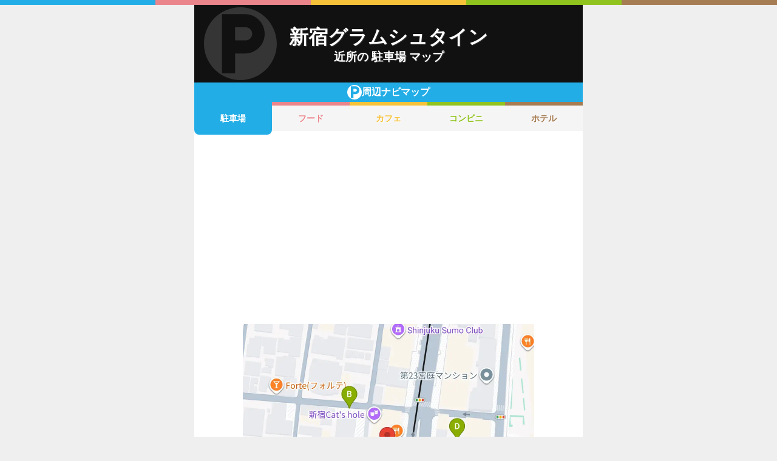

--- FILE ---
content_type: text/html; charset=utf-8
request_url: https://navi.music-mdata.com/detail/p/10397
body_size: 3924
content:
<!DOCTYPE html>
<html lang="ja">

<head>
    <meta charset="utf-8" />
    <meta name="viewport" content="width=device-width, initial-scale=1.0" />
    <title>新宿グラムシュタイン 周辺の駐車場・コインパーキング一覧マップ</title>
    <link rel="icon" href="/favicon.ico" sizes="32x32">
    <link rel="icon" href="/favicon.svg" type="image/svg+xml">
    <link rel="apple-touch-icon" href="/apple-touch-icon.png">
    <link rel="stylesheet" href="/css/style.css?v=oItfzfvBG4o3Z_lbv8_ipxF_MrvtTjquuF_tY0O7YnE" />
    
    <link rel="stylesheet" href="/css/detail.css?v=JHHH0PMQDTPfFE7j7Hy01blJvp_-BlxqZpdbosHPqF4" />
    <link rel="canonical" href="https://navi.music-mdata.com/detail/p/10397">
    <link rel="preload" href="https://cdn-navi.music-mdata.com/p/10397/20260115.webp" as="image">
        <meta property="og:type" content="article">
        <meta name="twitter:card" content="summary_large_image">
        <meta name="twitter:site" content="@musicmdata">
        <meta name="twitter:domain" content="navi.music-mdata.com">
        <meta property="og:title" content="新宿グラムシュタイン周辺の駐車場・コインパーキング">
        <meta property="og:description" content="新宿グラムシュタイン（新宿区）から最も近い駐車場・コインパーキングは徒歩0分の「エコロパーク 大久保第32駐車場」です。周辺の駐車場・コインパーキングをご案内（ナビ）します">
        <meta property="og:url" content="https://navi.music-mdata.com/detail/p/10397">
        <meta property="og:image" content="https://cdn-navi.music-mdata.com/p/10397/20260115.webp">
    <meta name="description" content="新宿グラムシュタイン（新宿区）から最も近い駐車場・コインパーキングは徒歩0分の「エコロパーク 大久保第32駐車場」です。周辺の駐車場・コインパーキングをご案内（ナビ）します">

    <script async src="https://pagead2.googlesyndication.com/pagead/js/adsbygoogle.js?client=ca-pub-6859064912170178" crossorigin="anonymous"></script>
</head>

<body>
    <div b-wygvph50e4 class="color-border">
        <i b-wygvph50e4 class="c1"></i>
        <i b-wygvph50e4 class="c2"></i>
        <i b-wygvph50e4 class="c3"></i>
        <i b-wygvph50e4 class="c4"></i>
        <i b-wygvph50e4 class="c5"></i>
    </div>
    <div b-wygvph50e4 class="container">
        <div class="detail-header">
    <h1 class="title medium"> 新宿グラムシュタイン</h1>
    <h2 class="sub">近所の 駐車場 マップ</h2>
    <div class="place-bg logo-p"></div>
</div>
<nav class="navi-tabs">
    <div class="top top-p"><i class="current-type logo-p"></i>周辺ナビマップ</div>
    <div class="tabs">
            <a href="/detail/p/10397" class="li tab-current li-current-p">
                駐車場
            </a>
            <a href="/detail/r/10397" class="li tab li-r">
                フード
            </a>
            <a href="/detail/c/10397" class="li tab li-c">
                カフェ
            </a>
            <a href="/detail/s/10397" class="li tab li-s">
                コンビニ
            </a>
            <a href="/detail/h/10397" class="li tab li-h">
                ホテル
            </a>
    </div>
</nav>
    <main>
        <div class="ad-sense-display">
        <ins class="adsbygoogle" style="display:block" data-ad-client="ca-pub-6859064912170178" data-ad-slot="1712777008" data-ad-format="auto" data-full-width-responsive="true" data-adtest="off"></ins>
        <script>
            (adsbygoogle = window.adsbygoogle || []).push({});
        </script>
</div>
        <div class="map-container">
            <div class="map">
                <img src="https://cdn-navi.music-mdata.com/p/10397/20260115.webp" alt="新宿グラムシュタイン周辺の駐車場・コインパーキング一覧地図" class="image" />
            </div>
        </div>

        <div class="ad-sense-display">
        <ins class="adsbygoogle" style="display:block" data-ad-client="ca-pub-6859064912170178" data-ad-slot="1712777008" data-ad-format="auto" data-full-width-responsive="true" data-adtest="off"></ins>
        <script>
            (adsbygoogle = window.adsbygoogle || []).push({});
        </script>
</div>
        <div class="place-header">近くの 駐車場・コインパーキング</div>

        <div class="places">

            <a class="dl" href="https://www.livewalker.com/web/detail/10397">
                <div class="dt"><span class="balloon current-balloon"></span>
                </div>
                <div class="dd p-title"><strong class="title">新宿グラムシュタイン</strong></div>
                <div class="dd p-time">徒歩<span>0</span>分（約<span>0</span>m）</div>
            </a>

                    <a href="https://maps.google.com/?cid=11601304810785272075&amp;g_mp=Cilnb29nbGUubWFwcy5wbGFjZXMudjEuUGxhY2VzLlNlYXJjaE5lYXJieRACGAQgAA" class="dl">
                        <div class="dt"><span class="balloon list-balloon">A</span></div>
                        <div class="dd p-title"><span class="title icon n111">エコロパーク 大久保第32駐車場</span></div>
                        <div class="dd p-time">徒歩<span class="recommend">0</span>分（約<span class="recommend">23</span>m）</div>
                    </a>
                    <a href="https://maps.google.com/?cid=12085991689360523612&amp;g_mp=Cilnb29nbGUubWFwcy5wbGFjZXMudjEuUGxhY2VzLlNlYXJjaE5lYXJieRACGAQgAA" class="dl">
                        <div class="dt"><span class="balloon list-balloon">B</span></div>
                        <div class="dd p-title"><span class="title icon n101">タイムズ大久保２丁目第４</span></div>
                        <div class="dd p-time">徒歩<span class="recommend">1</span>分（約<span class="recommend">45</span>m）</div>
                    </a>
                    <a href="https://maps.google.com/?cid=16930777934006925103&amp;g_mp=Cilnb29nbGUubWFwcy5wbGFjZXMudjEuUGxhY2VzLlNlYXJjaE5lYXJieRACGAQgAA" class="dl">
                        <div class="dt"><span class="balloon list-balloon">C</span></div>
                        <div class="dd p-title"><span class="title icon n111">エコロパーク 大久保第1駐車場</span></div>
                        <div class="dd p-time">徒歩<span class="recommend">1</span>分（約<span class="recommend">49</span>m）</div>
                    </a>
                    <a href="https://maps.google.com/?cid=12619535201390537151&amp;g_mp=Cilnb29nbGUubWFwcy5wbGFjZXMudjEuUGxhY2VzLlNlYXJjaE5lYXJieRACGAQgAA" class="dl">
                        <div class="dt"><span class="balloon list-balloon">D</span></div>
                        <div class="dd p-title"><span class="title ">ニリーン ＫＤＸレジデンス東新宿</span></div>
                        <div class="dd p-time">徒歩<span class="recommend">1</span>分（約<span class="recommend">56</span>m）</div>
                    </a>
                    <a href="https://maps.google.com/?cid=13343960179716311191&amp;g_mp=Cilnb29nbGUubWFwcy5wbGFjZXMudjEuUGxhY2VzLlNlYXJjaE5lYXJieRACGAQgAA" class="dl">
                        <div class="dt"><span class="balloon list-balloon">E</span></div>
                        <div class="dd p-title"><span class="title icon n101">タイムズ大久保第７</span></div>
                        <div class="dd p-time">徒歩<span class="recommend">1</span>分（約<span class="recommend">77</span>m）</div>
                    </a>
                    <a href="https://maps.google.com/?cid=14018131597154205359&amp;g_mp=Cilnb29nbGUubWFwcy5wbGFjZXMudjEuUGxhY2VzLlNlYXJjaE5lYXJieRACGAQgAA" class="dl">
                        <div class="dt"><span class="balloon list-balloon">F</span></div>
                        <div class="dd p-title"><span class="title icon n106">パラカ 大久保第３</span></div>
                        <div class="dd p-time">徒歩<span class="recommend">1</span>分（約<span class="recommend">82</span>m）</div>
                    </a>
                    <a href="https://maps.google.com/?cid=8437034893289028807&amp;g_mp=Cilnb29nbGUubWFwcy5wbGFjZXMudjEuUGxhY2VzLlNlYXJjaE5lYXJieRACGAQgAA" class="dl">
                        <div class="dt"><span class="balloon list-balloon">G</span></div>
                        <div class="dd p-title"><span class="title icon n119">エコロパーク大久保第29 バイク駐輪場（2台）</span></div>
                        <div class="dd p-time">徒歩<span class="recommend">1</span>分（約<span class="recommend">87</span>m）</div>
                    </a>
                    <a href="https://maps.google.com/?cid=1634953025071172878&amp;g_mp=Cilnb29nbGUubWFwcy5wbGFjZXMudjEuUGxhY2VzLlNlYXJjaE5lYXJieRACGAQgAA" class="dl">
                        <div class="dt"><span class="balloon list-balloon">H</span></div>
                        <div class="dd p-title"><span class="title icon n111">エコロパーク 大久保第29駐車場</span></div>
                        <div class="dd p-time">徒歩<span class="recommend">1</span>分（約<span class="recommend">87</span>m）</div>
                    </a>
                    <a href="https://maps.google.com/?cid=13786737077159189046&amp;g_mp=Cilnb29nbGUubWFwcy5wbGFjZXMudjEuUGxhY2VzLlNlYXJjaE5lYXJieRACGAQgAA" class="dl">
                        <div class="dt"><span class="balloon list-balloon">I</span></div>
                        <div class="dd p-title"><span class="title ">三徳新宿本店 駐車場</span></div>
                        <div class="dd p-time">徒歩<span class="recommend">1</span>分（約<span class="recommend">87</span>m）</div>
                    </a>

            <div class="clear"></div>
        </div>
    </main>
    <div class="options">
            <a href="https://www.livewalker.com/web/detail/10397" class="label"><i class="icon service-2"></i>施設情報</a>
            <a href="https://www.music-mdata.com/route/detail/10397/2801012" class="label"><i class="icon station"></i>最寄り駅</a>
    </div>

    <p class="update">更新日: 2026/01/15</p>


        <nav b-wygvph50e4 class="navi-bottom">
            <ul b-wygvph50e4 class="ul">
                <li b-wygvph50e4 class="li">
                    <a href="/p" class="a-link">駐車場・コインパーキング</a>
                </li>
                <li b-wygvph50e4 class="li">
                    <a href="/r" class="a-link">ファミレス・ファーストフード</a>
                </li>
                <li b-wygvph50e4 class="li">
                    <a href="/c" class="a-link">カフェ</a>
                </li>
                <li b-wygvph50e4 class="li">
                    <a href="/s" class="a-link">コンビニエンスストア</a>
                </li>
                <li b-wygvph50e4 class="li">
                    <a href="/h" class="a-link">ホテル</a>
                </li>
            </ul>
            <a href="/" class="top-link">
                <span b-wygvph50e4 class="logo">MDATA-NAVI</span>
            </a>
        </nav>
    </div>
    <footer b-wygvph50e4 class="footer">
        <div b-wygvph50e4 class="footer-link">
            <a b-wygvph50e4 href="https://www.firewrench.com/terms" class="link">利用規約</a>
            <a b-wygvph50e4 href="https://www.firewrench.com/privacy" class="link">広告とプライバシー</a>
            <a b-wygvph50e4 href="https://www.firewrench.com/about" class="link">会社案内</a>
        </div>
        <a b-wygvph50e4 href="https://www.music-mdata.com/" class="copy">&copy; MUSIC-MDATA</a>
    </footer>
    
    <!-- Google tag (gtag.js) -->
    <script async src="https://www.googletagmanager.com/gtag/js?id=G-MSXEXEZ8V5"></script>
    <script>
        window.dataLayer = window.dataLayer || [];
        function gtag() { dataLayer.push(arguments); }
        gtag('js', new Date());
        gtag('config', 'G-MSXEXEZ8V5');
    </script>
</body>

</html>

--- FILE ---
content_type: text/html; charset=utf-8
request_url: https://www.google.com/recaptcha/api2/aframe
body_size: 267
content:
<!DOCTYPE HTML><html><head><meta http-equiv="content-type" content="text/html; charset=UTF-8"></head><body><script nonce="qgrBxr5k4oYzMCubNtULOg">/** Anti-fraud and anti-abuse applications only. See google.com/recaptcha */ try{var clients={'sodar':'https://pagead2.googlesyndication.com/pagead/sodar?'};window.addEventListener("message",function(a){try{if(a.source===window.parent){var b=JSON.parse(a.data);var c=clients[b['id']];if(c){var d=document.createElement('img');d.src=c+b['params']+'&rc='+(localStorage.getItem("rc::a")?sessionStorage.getItem("rc::b"):"");window.document.body.appendChild(d);sessionStorage.setItem("rc::e",parseInt(sessionStorage.getItem("rc::e")||0)+1);localStorage.setItem("rc::h",'1768930425017');}}}catch(b){}});window.parent.postMessage("_grecaptcha_ready", "*");}catch(b){}</script></body></html>